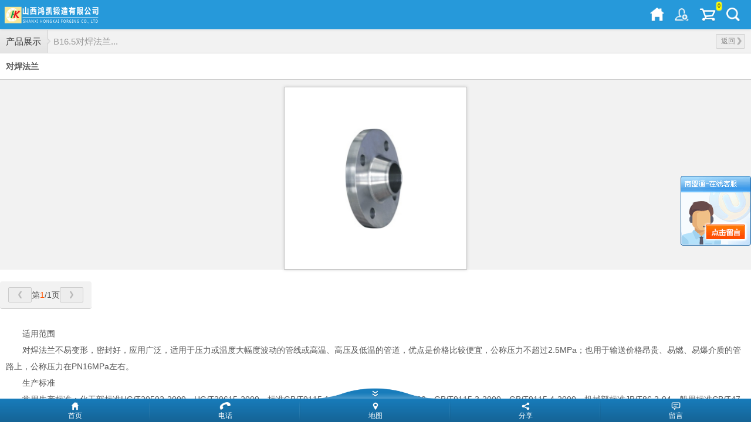

--- FILE ---
content_type: text/html; charset=utf-8
request_url: http://m.dxxsty.com/product_view_32_109.html
body_size: 13969
content:

<!DOCTYPE html PUBLIC "-//W3C//DTD XHTML 1.0 Transitional//EN" "http://www.w3.org/TR/xhtml1/DTD/xhtml1-transitional.dtd">
<html xmlns="http://www.w3.org/1999/xhtml">
<head>
<meta http-equiv="Content-Type" content="text/html; charset=utf-8" />
<meta name="viewport" content="width=device-width,user-scalable=no">
<meta name="description" content='  适用范围
对焊法兰不易变形，密封好，应用广泛，适用于压力或温度大幅度波动的管线或高温、高压及低温的管道，优点是价格比较便宜，公称压力不超过2.5MPa；也用于输送价格昂贵、易燃、易爆介质的管路上，公称压力在PN16MPa左右。
生产标准
常用生产标准：化工部标准HG/T20592-2009、HG/T20615-2009、标准GB/T9115.1-2000、GB/T9115.2-2000、GB/T9115.3-2000、GB/T9115.4-2000、机械部标准JB/T86.2-94、船用标准CB/T47-1999
1、铸钢 2、碳钢 3、不锈钢 4、合金钢 5、锻钢
生产工艺
锻打、铸造、中板车制
平焊法兰
连接形式 单面焊接，双面螺母连接。 ' />
<meta name="keywords" content='   ' />
<title> 对焊法兰   B16.5对焊法兰 产品展示 </title>    
<link href="/mFile/tz/model.css" rel="stylesheet" type="text/css" />
<style id="css" type="text/css" rel="stylesheet">	


.box5007_1 a{ text-decoration:none;}
/*新面包屑*/
.box5007_1 .t-nav-bc2 {height:39px;background-color:#f2f2f2;border-bottom:1px solid #ccc; display:block;}
.box5007_1 .t-nav-bc2 .fontSize *{font-size:15px;}
.box5007_1 .t-nav-bc2 ul {list-style:none;}
.box5007_1 .t-nav-bc2 li {float:left;line-height:39px;}
.box5007_1 .t-nav-bc2 li a{color:#333;padding:10px;}
.box5007_1 .t-nav-bc2 li a.text{color:#999; }
.box5007_1 .t-nav-bc2 .text{padding-left:5px;}
.box5007_1 .t-nav-bc2 .bt {
	filter:progid:DXImageTransform.Microsoft.gradient(startcolorstr='#eeeeee',endcolorstr='#e4e4e4',gradientType=0);
    -ms-filter:progid:DXImageTransform.Microsoft.gradient(startcolorstr='#eeeeee',endcolorstr='#e4e4e4',gradientType=0);
    background:-o-linear-gradient(top, #eeeeee, #e4e4e4);
    background:-moz-linear-gradient(top, #eeeeee, #e4e4e4);
    background:-webkit-gradient(linear, 0 0, 0 100%, from(#eeeeee), to(#e4e4e4) );background-color:#e4e4e4;}
.box5007_1 .t-nav-bc2 .bg{ background-image:url(/iFile/5005/jiantou.png); background-repeat:no-repeat; background-size:6px 39px;width:6px;}
.box5007_1 .t-nav-bc2 .return{background-color:#ededed;border:1px solid #ccc; width:40px; height:23px; line-height:23px; display:block; float:right; padding:0 0 0 8px; margin:7px 10px 0 0; border-radius:2px; position:relative; color:#8a8a8a; font-size:12px;}
.box5007_1 .t-nav-bc2 .r-ico{ position:absolute; background-image:url(/ifile/5007/in.png); background-repeat:no-repeat; background-size:8px 12px; width:8px; height:12px; display:block; right:5px; top:5px;}
.box5007_1 .t-nav-bc2 .cla{background-color:#ededed;border:1px solid #ccc; width:55px; height:23px; line-height:23px; display:block; float:right; padding:0 0 0 25px; margin:7px 10px 0 0; border-radius:2px; position:relative; color:#8a8a8a; font-size:12px;}
.box5007_1 .t-nav-bc2 .cla-ico{ position:absolute; background:url(/ifile/5007/info.png) left bottom no-repeat; width:13px; height:10px; display:block; left:8px; top:7px;}

/*招聘详细*/
.box5007_1 .Jobtxt,.Jobsubmit{ padding:20px 10px; background-color:#fff;}
.box5007_1 .Jobtxt li{ padding-bottom:13px;}
.box5007_1 .Jobtxt li:last-child{padding-bottom:0 !important;}
.box5007_1 .Jobpost{ padding:15px 10px 10px 10px;}
.box5007_1 .Jobpost .txt{ line-height:22px; margin-bottom:15px;}
.box5007_1 .Jobpost .submit{width:150px; height:35px; line-height:35px; text-align:center;border:1px solid #ccc;border-radius:2px;
filter:progid:DXImageTransform.Microsoft.gradient(startcolorstr='#f4f4f4',endcolorstr='#eaeaea',gradientType=0);
-ms-filter:progid:DXImageTransform.Microsoft.gradient(startcolorstr='#f4f4f4',endcolorstr='#eaeaea',gradientType=0);
background:-o-linear-gradient(top, #eee, #e4e4e4);background:-moz-linear-gradient(top, #eee, #e4e4e4);background:-webkit-gradient(linear, 0 0%, 0 100%, from(#eee),to(#e4e4e4));background-color:#c1c1c1;}

.box5007_1 .Jobsubmit .input {height:30px;border-radius:4px;border:1px solid #d5d5d5;-webkit-box-shadow:0px 1px 0px 0px #d5d5d5 inset;-moz-box-shadow:0px 1px 0px 0px #d5d5d5 inset;box-shadow:0px 1px 0px 0px #d5d5d5 inset;
background-color:#fff; margin-bottom:15px;}
.box5007_1 .Jobsubmit .textarea {height:100px; padding:10px;border-radius:4px;border:1px solid #d5d5d5;-webkit-box-shadow:0px 1px 0px 0px #d5d5d5 inset;-moz-box-shadow:0px 1px 0px 0px #d5d5d5 inset;box-shadow:0px 1px 0px 0px #d5d5d5 inset;background-color:#fff;margin-bottom:15px;}
.box5007_1 .Jobsubmit .textarea textarea{border:none;margin:2px;width:99%; height:100px; line-height:18px;}
.box5007_1 .Jobsubmit .input .file{height:28px;width:80px; line-height:28px; text-align:center;filter:progid:DXImageTransform.Microsoft.gradient(startcolorstr='#f7f6f6',endcolorstr='#d7d6d6',gradientType=0);-ms-filter:progid:DXImageTransform.Microsoft.gradient(startcolorstr='#f7f6f6',endcolorstr='#d7d6d6',gradientType=0); background:-o-linear-gradient(top, #f7f6f6, #d7d6d6);background:-moz-linear-gradient(top, #f7f6f6, #d7d6d6);background:-webkit-gradient(linear, 0 0, 0 100%, from(#f7f6f6), to(#d7d6d6) );border:solid 1px #E0E0E0;border-radius:0 4px 4px 0;}
.box5007_1 .Jobsubmit .submit{width:150px; height:35px; line-height:35px; text-align:center;border:1px solid #ccc;border-radius:2px;
filter:progid:DXImageTransform.Microsoft.gradient(startcolorstr='#f4f4f4',endcolorstr='#eaeaea',gradientType=0);
-ms-filter:progid:DXImageTransform.Microsoft.gradient(startcolorstr='#f4f4f4',endcolorstr='#eaeaea',gradientType=0);
background:-o-linear-gradient(top, #eee, #e4e4e4);background:-moz-linear-gradient(top, #eee, #e4e4e4);background:-webkit-gradient(linear, 0 0%, 0 100%, from(#eee),to(#e4e4e4));background-color:#c1c1c1;}

/*资坛相关*/
.box5007_1 .other{ background-color:#fff; padding-bottom:10px;}
.box5007_1 .other .title{background-color:#f2f2f2;padding:10px;border-bottom:1px solid #ccc; }
.box5007_1 .other .inf li{padding:8px 10px;line-height:22px;border-bottom:1px dashed #ccc;color:#666;position:relative;word-wrap:break-word; word-break:break-all;}
.box5007_1 .other .inf li:last-child{border-bottom:none;}
.box5007_1 .other .bt{border-top:1px solid #d3d3d3;}
.box5007_1 .other .otherTagTitle{line-height:14px;}
.box5007_1 .asw-arrow{position:relative;}
.box5007_1 .asw-arrow .arrow{position:absolute;bottom:-1px;left:20px;width:11px;height:7px;background: url(/iFile/5007/info.png) -107px top no-repeat;}
.box5007_1 .asw-arrow .arrow-down{float:right;width:12px;height:7px;margin-right:10px;background:url(/iFile/5007/info.png) -60px top no-repeat;margin-top:-10px;}
.box5007_1 .asw-arrow .arrow-up{float:right;width:12px;height:7px;margin-right:10px; background: url(/iFile/5007/info.png) -81px top no-repeat;margin-top:-10px;}


/*图片详细*/
.box5006_1 .t-slide{ position:relative; background-color:#fff;}
.box5006_1 .t-slide .wrap {position:relative;overflow:hidden;margin:0 auto;}
.box5006_1 .t-slide .wrap .slide {position:relative;list-style:none;}
.box5006_1 .t-slide .wrap .slide>li { float:left; text-align:center}
.box5006_1 .t-slide .pagination .prev {float:left;}
.box5006_1 .t-slide .pagination .next {float:right;}
.box5006_1 .t-slide .pagination .trigs {text-align:center;margin:0 auto;}
.box5006_1 .t-slide .pagination .trigs ul{height:10px;line-height:10px;}
.box5006_1 .t-slide .pagination .trigs li {display:inline-block;text-indent:-9999px;margin-right:7px;width:10px;height:10px;border-radius:5px;background:#595959;}
.box5006_1 .t-slide .pagination .trigs li.cur {background:#FF7300;}
.box5006_1 .t-slide .pagination .pg-num .index {color:#ff5400;}
.box5006_1 .t-slide .comment { padding:8px 10px 16px 10px;line-height:22px; background-color:#fff; overflow:hidden}
.box5006_1 .pic-detail-title{line-height:20px;overflow:hidden;padding:12px 10px;text-align:left;border-bottom:1px solid #ccc; background-color:#fff; font-weight:700;}
.box5006_1 .pic-detail-title p{float:left;}
.box5006_1 .pic-detail-title .r-ico3{ position:absolute; background:url(/iFile/5007/liu.png) right top no-repeat; background-size:14px 12px; width:14px; height:12px; display:block; right:5px; top:5px;}
.box5006_1 .pic-detail-title .goguestbook{background-color:#ededed;border:1px solid #ccc; width:47px; height:23px; line-height:23px; display:block; float:right; padding:0 0 0 8px;  border-radius:2px; position:relative; color:#333; font-size:12px;}

.box5006_1 .pic-detail-pics{margin:0;padding-top:12px;background-color:#f2f2f2;}
.box5006_1 .t-image290x354 {width:290px;height:354px;}
.box5006_1 .t-image290x354>.cell{width:290px;height:354px;vertical-align:middle;text-align:center;display:table-cell;}
.box5006_1 .t-image290x354>.cell>img{max-width:290px;max-height:354px;vertical-align:middle;}
.box5006_1 .t-image290x300 {width:290px;height:300px;}
.box5006_1 .t-image290x300>.cell{width:290px;height:300px;vertical-align:middle;text-align:center;display:table-cell;}
.box5006_1 .t-image290x300>.cell>img{max-width:290px;max-height:300px;vertical-align:middle;}

.box5006_1 .t-image300x300 {width:300px;height:300px;}
.box5006_1 .t-image300x300>.cell{width:300px;height:300px;vertical-align:middle;text-align:center;display:table-cell;}
.box5006_1 .t-image300x300>.cell>img{max-width:300px;max-height:300px;vertical-align:middle;}
.box5006_1 .pic-detail-pagenum{text-align:center;padding:10px 0;background-color:#F2F2F2;border-bottom:1px solid #CCCCCC;}
.box5006_1 .pic-detail-pagenum .pagebtn{border:1px solid #CCCCCC;height:24px;line-height:24px;width:38px;background-color:#EDEDED;border-radius:2px;}	
.box5006_1 .pic-detail-pagenum .pagebtn .prevbtn{width:6px;height:14px;margin:5px 16px;background: url(/iFile/5006/left.png) center no-repeat;}
.box5006_1 .pic-detail-pagenum .pagebtn .nextbtn{width:6px;height:14px;margin:5px 16px;background: url(/iFile/5006/right.png) center no-repeat;}


/* 相关产品*//
.box5006_1 .other{ background-color:#fff; padding-bottom:10px;}
.box5006_1 .other .title{background-color:#f2f2f2;padding:10px;border-bottom:1px solid #ccc; }
.box5006_1 .other .inf li{padding:8px 10px;line-height:22px;border-bottom:1px dashed #ccc;color:#666;position:relative;word-wrap:break-word; word-break:break-all;}
.box5006_1 .other .inf li:last-child{border-bottom:none;}
.box5006_1 .other .bt{border-top:1px solid #d3d3d3;}
.box5006_1 .other .otherTagTitle{line-height:14px;}
.box5006_1 .asw-arrow{position:relative;}
.box5006_1 .asw-arrow .arrow{position:absolute;bottom:-1px;left:30px;width:14px;height:7px;background: url(/iFile/5008/shang_j.png) right bottom no-repeat;}
.box5006_1 .asw-arrow .arrow-down{float:right;width:12px;height:7px;margin-right:10px;background:url(/iFile/5008/xiajian.png) right bottom no-repeat; margin-top:-10px;}



.box5006_1 .t-recommend .offer{ padding:0 5px;}
.box5006_1 .t-recommend .offer .recmdOfferTitle{margin-top:8px;line-height:18px;height:36px;text-overflow: ellipsis;overflow:hidden;}
.box5006_1 .t-recommend .offer .recmdCompanyTitle{margin-top:8px;height:12px;line-height:12px;text-overflow: ellipsis;overflow:hidden;}
.box5006_1 .t-recommend .offer .recmdPrice{margin-top:10px;height:14px;line-height:14px;}
.box5006_1 .t-image80 {width:80px;height:80px;border:1px solid #CCC;}
.box5006_1 .t-image80>.cell{width:80px;height:80px;vertical-align:middle;text-align:center;display:table-cell;}
.box5006_1 .t-image80>.cell>img{max-width:80px;max-height:80px;vertical-align:middle;}


#big_div{ position:absolute; display:none; overflow:hidden;top:0; background:#cccccc; text-align:center;z-index:999999;}
#big_div span{ position:absolute; top:0; right:0; border:1px solid #666; padding:0px 3px; cursor:pointer}
#big_div img{ display:inline-block;}




.box5006_1 .swiper-container {
	margin:0 auto;
	position:relative;
	overflow:hidden;
	-webkit-backface-visibility:hidden;
	-moz-backface-visibility:hidden;
	-ms-backface-visibility:hidden;
	-o-backface-visibility:hidden;
	backface-visibility:hidden;
	/* Fix of Webkit flickering */
	z-index:1;
}
.box5006_1 .swiper-wrapper {
	position:relative;
	/*width:100%;*/
	-webkit-transition-property:-webkit-transform, left, top;
	-webkit-transition-duration:0s;
	-webkit-transform:translate3d(0px,0,0);
	-webkit-transition-timing-function:ease;
	
	-moz-transition-property:-moz-transform, left, top;
	-moz-transition-duration:0s;
	-moz-transform:translate3d(0px,0,0);
	-moz-transition-timing-function:ease;
	
	-o-transition-property:-o-transform, left, top;
	-o-transition-duration:0s;
	-o-transform:translate3d(0px,0,0);
	-o-transition-timing-function:ease;
	-o-transform:translate(0px,0px);
	
	-ms-transition-property:-ms-transform, left, top;
	-ms-transition-duration:0s;
	-ms-transform:translate3d(0px,0,0);
	-ms-transition-timing-function:ease;
	
	transition-property:transform, left, top;
	transition-duration:0s;
	transform:translate3d(0px,0,0);
	transition-timing-function:ease;
}
.box5006_1 .swiper-free-mode > .swiper-wrapper {
	-webkit-transition-timing-function: ease-out;
	-moz-transition-timing-function: ease-out;
	-ms-transition-timing-function: ease-out;
	-o-transition-timing-function: ease-out;
	transition-timing-function: ease-out;
	margin: 0 auto;
}
.box5006_1 .swiper-slide {
	float: left;
}

/* IE10 Windows Phone 8 Fixes */
.box5006_1 .swiper-wp8-horizontal {
	-ms-touch-action: pan-y;
}
.box5006_1 .swiper-wp8-vertical {
	-ms-touch-action: pan-x;
}

/* ===============================================================
Your custom styles, here you need to specify container's and slide's
sizes, pagination, etc.
================================================================*/
.box5006_1 .swiper-container {
	/* Specify Swiper's Size: */

	/*width:200px;
	height: 100px;*/
}
.box5006_1 .swiper-slide {
	/* Specify Slides's Size: */
	
	/*width: 100%;
	height: 100%;*/
}
.box5006_1 .swiper-slide-active {
	/* Specific active slide styling: */
	
}
.box5006_1 .swiper-slide-visible {
	/* Specific visible slide styling: */	

}
/* ===============================================================
Pagination Styles
================================================================*/
.box5006_1 .swiper-pagination-switch {
	/* Stylize pagination button: */	

}
.box5006_1 .swiper-active-switch {
	/* Specific active button style: */	
	
}
.box5006_1 .swiper-visible-switch {
	/* Specific visible button style: */	
	
}

.device {
  /*width: 640px;
  height: 300px;
  padding: 30px 40px;
  border-radius: 20px;
  background: #111;
  border: 3px solid white;
  margin: 5px auto;
  box-shadow: 0px 0px 5px #000;*/
  position:absolute;
  top:0;
  left:0;
  z-index:99999;
  overflow:hidden;
  background:#000000;
  display:none;
}
.swiper-container {
  /*width: 640px;
  height: 250px;*/
  color: #fff;
  text-align: center;
}
.red-slide {
  background: #ca4040;
}
.blue-slide {
  background: #4390ee;
}
.orange-slide {
  background: #ff8604;
}
.green-slide {
  background: #49a430;
}
.pink-slide {
  background: #973e76;
}
.swiper-slide .title {
  font-style: italic;
  font-size: 42px;
  margin-top: 80px;
  margin-bottom: 0;
  line-height: 45px;
}
.box5006_1 .swiper-slide p {
  font-style: italic;
  font-size: 25px;
}
.box5006_1 .pagination1 {
  position: absolute;
  z-index: 99999999;
  left: 10px;
  bottom: 10px;
  width:100%;
}
.box5006_1 .swiper-pagination-switch {
  display: inline-block;
  width: 8px;
  height: 8px;
  border-radius: 8px;
  background: #555;
  margin-right: 5px;
  opacity: 0.8;
  border: 1px solid #fff;
  cursor: pointer;
}
.box5006_1 .swiper-active-switch {
  background: #fff;
}
.box5006_1 .swiper-dynamic-links {
  text-align: center;
}
.box5006_1 .swiper-dynamic-links a {
  display: inline-block;
  padding: 5px;
  border-radius: 3px;
  border: 1px solid #ccc;
  margin: 5px;
  font-size: 12px;
  text-decoration: none;
  color: #333;
  background: #eee;
}
.box5006_1 .device .close_click{  background:url(/iFile/5006/x.png); position:absolute; top:0; right:0; width:50px; height:50px; z-index:999999;}
/*CSS3 旋转
.orientation_change{-moz-transform: rotate(0deg);-webkit-transform: rotate(0deg);-o-transform: rotate(0deg);-ms-transform: rotate(0deg);transform: rotate(0deg); }*/





.box5139_3{position:fixed; z-index:1000; left:0; bottom:0; overflow:hidden; width:100%;}
.box5139_3 .box5139_xian{ }
.box5139_3 .box5139_xian .box5139_title{width:100%;  background:url(/iFile/5139/xia.png) center top no-repeat; background-size:273px 18px; height:18px; }
.box5139_3 .box5139_xian .box5139_foot{ width:100%; height:40px; line-height:58px; overflow:hidden; filter:progid:DXImageTransform.Microsoft.gradient(startcolorstr='#187cbb',endcolorstr='#156496',gradientType=0);-ms-filter:progid:DXImageTransform.Microsoft.gradient(startcolorstr='#187cbb',endcolorstr='#156496',gradientType=0); background:-o-linear-gradient(top, #187cbb, #156496);background:-moz-linear-gradient(top, #187cbb, #156496);background:-webkit-gradient(linear, 0 0, 0 100%, from(#187cbb), to(#156496) );}
.box5139_3 .box5139_xian .box5139_foot li{width:20%; text-align:center; float:left; }
.box5139_3 .box5139_xian .box5139_foot li a{line-height:58px;color:#fff; text-decoration:none;  display:block; font-size:12px; background:url(../../iFile/5139/shu.png) right top no-repeat; background-size:2px 40px;}
.box5139_3 .box5139_xian .box5139_foot .box5139_index{background:url(/iFile/5139/home.png) center 6px no-repeat; background-size:12px 14px; display:block; }
.box5139_3 .box5139_xian .box5139_foot .box5139_tel{ background:url(/iFile/5139/tel.png) center 6px no-repeat; background-size:20px 14px; display:block;}
.box5139_3 .box5139_xian .box5139_foot .box5139_mail{ background:url(/iFile/5139/emile.png) center 6px no-repeat; background-size:12px 14px; display:none;}
.box5139_3 .box5139_xian .box5139_foot .box5139_di{ background:url(/iFile/5139/di.png) center 6px no-repeat; background-size:10px 14px; display:block;}
.box5139_3 .box5139_xian .box5139_foot .box5139_liu{  background:url(/iFile/5139/liu.png) center 6px no-repeat; background-size:16px 14px; display:block;}
.box5139_3 .box5139_xian .box5139_foot .box5139_fen{  background:url(/iFile/5139/fen.png) center 6px no-repeat; background-size:14px 14px; display:block;}


.box5139_3 .box5139_ying{width:100%; display:none; background:url(/iFile/5139/bottom.png) center top no-repeat; background-size:273px 18px; height:18px; }
</style>
</head>
<body><div id="dBody1">
<div id="dBody2">
<div id="mOuterBox" style="margin: 0px auto;">
<div style="overflow: hidden;" id="mTop" class="ct">
<div id="tmf0" class="mf">
<style name="diy">
html{color:#555;background:#fff;}
body,div,dl,dt,dd,ul,ol,li,h1,h2,h3,h4,h5,h6,pre,code,form,fieldset,legend,input,textarea,p,blockquote,th,td{margin:0;padding:0;}
table{border-collapse:collapse;border-spacing:0;}
header,section,footer,img{display:block;margin:0;padding:0;}
fieldset,img{border:0;}
address,caption,cite,code,dfn,em,strong,th,var{font-style:normal;font-weight:normal;}
ol,ul,li{list-style:none;}
caption,th{text-align:left;}
h1,h2,h3,h4,h5,h6{font-size:100%;font-weight:normal;}
q:before,q:after{content:'';}
abbr,acronym{border:0;font-variant:normal;}
sup{vertical-align:text-top;}
sub{vertical-align:text-bottom;}
input,textarea,select{font-family:inherit;font-size:inherit;font-weight:inherit;}
input,textarea,select{*font-size:100%;}
legend{color:#555;}
body{font:14px/1.231 "microsoft Yahei"," \5FAE\8F6F\96C5\9ED1",arial,helvetica,clean,sans-serif;*font-size:small;*font:x-small;}
select,input,button,textarea{font:99% arial,helvetica,clean,sans-serif;}
table{font-size:inherit;font:100%;}
pre,code,kbd,samp,tt{font-family:monospace;*font-size:108%;line-height:100%;}
body{color:#555;-webkit-user-select:none;-webkit-text-size-adjust:none;width:100%; }
a:link, a:visited, a:active, a:hover {text-decoration: none;color:#333;}
.clear{clear:both;}
.fl{float:left;}
.fr{float:right;}
.c9{ color:#999;}
.c6{ color:#666;}
.c3{ color:#333;}
.c0{ color:#000;}
.f12{ font-size:12px;}
.f16{ font-size:16px;}
.f18{ font-size:18px;}
.mc{margin:auto;}
.h05{ height:5px;}

/* 顶部 */
.box5203_-1579 .t-header{ height:51px;}
.box5203_-1579 .t-header .top{height:50px; overflow:hidden; background-color:#2699DA; position:fixed; width:100%; top:0px; z-index:9999; box-shadow: 0 0 4px #ccc;}
.box5203_-1579 .t-header .logo{ float:left;margin: 0px 5px; width:164px; }
.box5203_-1579 .t-header .t-header-gouwu{ position:relative;}
.box5203_-1579 .t-header .t-header-gouwu span{ font-size:9px; position:absolute; top:-10px; right:-10px; background:#FF0; padding:2px; border-radius:40px; box-shadow: 0 0 2px #ddd;}
.box5203_-1579 .t-header .t-icon a{display: block;float: right; margin: 13px 18px 13px 0;}
.box5203_-1579 .t-header .searCH{ position:absolute; z-index:999; top:50px;  width:100%; display:none; }
.box5203_-1579 .t-header .search-bar {background-color:#eaeaea;padding:5px 10px; margin-bottom:1px; border-bottom:#cfcfcf solid 1px}
.box5203_-1579 .t-header .search-bar .srchBar {position:relative; }
.box5203_-1579 .t-header .search-bar .srchBar .input {margin-right:49px;height:30px;border-radius:40px;-webkit-box-shadow:0px 1px 2px 0px #888888 inset;-moz-box-shadow:0px 1px 2px 0px #888888 inset;box-shadow:0px 1px 2px 0px #888888 inset;background-color:#fff;}
.box5203_-1579 .t-header .search-bar .srchBar .input .srchTypeSel {border-radius:40px;margin:3px 0 1px 3px;width:55px;position:absolute;filter:progid:DXImageTransform.Microsoft.gradient(startcolorstr='#f7f6f6',endcolorstr='#d7d6d6',gradientType=0);-ms-filter:progid:DXImageTransform.Microsoft.gradient(startcolorstr='#f7f6f6',endcolorstr='#d7d6d6',gradientType=0); background:-o-linear-gradient(top, #f7f6f6, #d7d6d6);background:-moz-linear-gradient(top, #f7f6f6, #d7d6d6);background:-webkit-gradient(linear, 0 0, 0 100%, from(#f7f6f6), to(#d7d6d6) );border:solid 1px #E0E0E0;}
.box5203_-1579 .t-header .search-bar .srchBar .input .srchTypeSel .srchTypeText {margin:4px 0 4px 9px;display:inline-block;}
.box5203_-1579 .t-header .search-bar .srchBar .input .srchTypeSel .srchTypeText2{position:absolute; top:32px; z-index:40; background-color:#f0f0f0;border-radius:6px; padding:5px 13px;}
.box5203_-1579 .t-header .search-bar .srchBar .input .srchKeywordInput {margin-left:63px;}
.box5203_-1579 .t-header .search-bar .srchBar .input .srchKeywordInput input {height:27px;border:none;margin-top:2px;padding-left:10px;width:85%;}
.box5203_-1579 .t-header .search-bar .srchBar .input .srchKeywordInput input::-webkit-input-placeholder {font-size:14px;color:#999999;}
.box5203_-1579 .t-header .search-bar .srchBar .input .srchKeywordInput input:-moz-placeholder {font-size:14px;color:#999999;}
.box5203_-1579 .t-header .search-bar .srchBar .input .clear {position:absolute;top:8px;right:59px;display:none;}
.box5203_-1579 .t-header .search-bar .srchBar .srchButton {display:block;position:absolute;top:0px;right:0px;padding:0px 0px 0px 0px;margin-left:10px;height:28px;width:37px;border-radius:4px;filter:progid:DXImageTransform.Microsoft.gradient(startcolorstr='#f7f6f6',endcolorstr='#e5e5e5',gradientType=0);-ms-filter:progid:DXImageTransform.Microsoft.gradient(startcolorstr='#f7f6f6',endcolorstr='#e5e5e5',gradientType=0);
background:-o-linear-gradient(top, #f7f6f6, #e5e5e5);background:-moz-linear-gradient(top, #f7f6f6, #e5e5e5);background:-webkit-gradient(linear, 0 0, 0 100%, from(#f7f6f6), to(#e5e5e5) );border:solid 1px #C8C8C8;}
.box5203_-1579 .t-header .search-bar .srchBar .srchButton .srchIcon {width:17px;height:16px;background-size: 17px 16px;margin:5px 10px;background-image: url(/ifile/5149/img/searchBtn.png);background-position:0px 0px;background-repeat:no-repeat;}



</style><div id="_ctl0__ctl0_box" class="box5203_-1579">

<form method="post">
    <script src="/mfile/tz/jquery.js" type="text/javascript"></script>
    <div class="t-header">
  <div class="top">
  <a alt="首页" href="index.html"><div class="logo"><img style="width:165px;height:50px;" src="/uFile/34407/mobile/20230203093644297.png"/></div></a>
  <div class="t-icon"> 
   <a id="aSearch" alt="搜索" href="javascript:void(0)"><img width="24" height="24" src="/mfile/5004/images/search.png"></a>
   <a class="t-header-gouwu" alt="购物车" href="cart.aspx"><img width="28" height="24" src="/mfile/5203/gouwu.png"><span id="span_shop_count">0</span></a>
   <a alt="个人信息" href="mymember.aspx" class="t-header-mymember"><img width="24" height="24" src="/mfile/5203/user.png"></a>
   <a class="index1" alt="首页" href="index.html"><img width="24" height="24" src="/iFile/5203/home.png"></a>
  </div>
  </div>
  <div class="searCH" style="display:none;">
   <div class="search-bar">
    <div class="srchBar">
      <div class="input">
        <div class="srchTypeSel">
            <div class="srchTypeText"><a href="javascript:void(0)">产品</a></div>
             <ul class="srchTypeText2" style="display:none;">
             <li><a href="javascript:void(0)">产品</a></li>
             <li><a href="javascript:void(0)">新闻</a></li>
            </ul>
         </div>
         <div class="srchKeywordInput">
    	<input type="text" placeholder="请输入产品名称" autocomplete="off" value="" name="keywords" class="searchKey">
    	</div>
      </div>
      <div class="srchButton">
	    <input type="submit" class="srchIcon" style="width:17px;height:16px;padding:0px;border:0px" value="" />
      </div>
    </div>
   </div>
   <input type="hidden" id="hideSearchType" name="search_type" />
  </div>
</div>
    </form>
    <script type="text/javascript">
        $.each($(".searCH").parents(), function (i, o) {
            if (typeof o.style.overflow != "undefined")
                o.style.overflow = "visible";
        });
        new (function () {
            $("#hideSearchType").val("product");
            function childOf(child, parent) {
                if (!child || !parent)
                    return false;
                if (child == parent)
                    return true;
                while (child = child.parentNode) {
                    if (child.nodeName.toLowerCase() == "body") {
                        return false;
                    }
                    if (child == parent) {
                        return true;
                    }
                }
            }
            var formEl = $("#hideSearchType").get(0).form;
            $(formEl).submit(function () {
                if ($(".t-header [name='keywords']").val() == "") {
                    alert("请输入要查询的关键字");
                    return false;
                }
                this.action = "search.aspx";
                return true;
            });
            $("#aSearch").click(function () {
                $('.searCH').toggle();
            })
            $(".srchTypeText").click(function () {
                $(".srchTypeText2").toggle();
            });
            $(".srchTypeText2 li").eq(0).click(function () {
                $(".srchTypeText a").text($(".srchTypeText2 li").eq(0).text());
                $(".srchTypeText2").hide();
                $("#hideSearchType").val("product");
                $(".srchKeywordInput .searchKey").attr("placeholder", "请输入产品名称");
            });
            $(".srchTypeText2 li").eq(1).click(function () {
                $(".srchTypeText a").text($(".srchTypeText2 li").eq(1).text());
                $(".srchTypeText2").hide();
                $("#hideSearchType").val("news");
                $(".srchKeywordInput .searchKey").attr("placeholder", "请输入新闻标题");
            });
            $(document.documentElement).mouseup(function (event) {
                if (!childOf(event.target, $(".searCH").get(0)) && event.target != $("#aSearch img").get(0)) {
                    $(".searCH").hide();
                }
            });
        })();
    </script>

</div></div></div>
<div style="overflow: hidden;" id="mMain" class="ct">
<div id="mfid0" class="mf"><div id="_ctl1_box" class="box5007_1">
<nav class="t-nav-bc2">
	<ul class="fontSize">
		<li class="bt"><a href="product_108.html" class="bg-link">产品展示</a></li>                 
        <a href="javascript:void(0)" onclick="history.go(-1);" class="return">返回<span class="r-ico"></span></a>                   
		<li class="bg bg1">&nbsp;</li>
		<li><a href="product_109.html" class="text">B16.5对焊法兰...</a></li>
	</ul>
</nav>
</div></div><div id="mfid1" class="mf"><div id="_ctl2_box" class="box5006_1">
    <script type="text/javascript" src="/mfile/tz/jquery-1.7.2.min.js"></script>
    <script type="text/javascript" src="/mfile/tz/image_common.js"></script>
    <script type="text/javascript" src="/ifile/5006/js/idangerous.swiper-2.1.min.js"></script>
    <script type="text/javascript">
        function DrawSquareImage(ImgD, FitWidth, FitHeight) {
            var image = new Image();
            image.src = ImgD.src;
            if (image.width > 0 && image.height > 0) {
                if (image.width / image.height >= FitWidth / FitHeight) {
                    ImgD.width = FitWidth;
                    ImgD.height = (image.height * FitWidth) / image.width;
                } else {
                    ImgD.height = FitHeight;
                    ImgD.width = (image.width * FitHeight) / image.height;
                }
            }
        }
    </script>
    <div class="pic-detail-title">
        <p>
            对焊法兰</p>
    </div>
    <div class="t-slide t-pic-slide">
        <div class="pic-detail-pics">
            <div class="wrap" style="border: 1px solid #C3C3C3; -webkit-box-shadow: 0px 0px 5px #ccc;
                -moz-box-shadow: 0px 0px 5px #ccc; box-shadow: 0px 0px 5px #ccc; background-color: #fff;
                width: 300px; height: 300px; padding: 5px;">
                <ul class="slide">
                    <li class="">
                        <div class="t-image300x300 mc">
                            <p class="cell" style="overflow: hidden; position: relative;">
                                <img id="img_preview" src="/uFile/34407/product/2015122492255777.jpg" onload="DrawSquareImage(this,300-6,300-6)">
                            </p>
                        </div>
                    </li>
                </ul>
            </div>
        </div>
        <div class="pgn1 pagination pic-detail-pagenum">
            <a id="pager_prev_btn" class="prev pg-btn" style="margin-left: 14px;">
                <div class="pagebtn">
                    <div class="prevbtn">
                    </div>
                </div>
            </a><span id="span_pager_more_pic" class="pg-num" style="height: 26px; line-height: 26px;">
            </span><a id="pager_next_btn" class="next pg-btn" style="margin-right: 14px;">
                <div class="pagebtn">
                    <div class="nextbtn">
                    </div>
                </div>
            </a>
        </div>
        <div id="div_content" class="comment">
            <p class="img-text c3">
                <p style="text-indent:2em;">
	<span style="line-height:2;">适用范围</span> 
</p>
<p style="text-indent:2em;">
	<span style="line-height:2;">对焊法兰不易变形，密封好，应用广泛，适用于压力或温度大幅度波动的管线或高温、高压及低温的管道，优点是价格比较便宜，公称压力不超过2.5MPa；也用于输送价格昂贵、易燃、易爆介质的管路上，公称压力在PN16MPa左右。</span> 
</p>
<p style="text-indent:2em;">
	<span style="line-height:2;">生产标准</span> 
</p>
<p style="text-indent:2em;">
	<span style="line-height:2;">常用生产标准：化工部标准HG/T20592-2009、HG/T20615-2009、标准GB/T9115.1-2000、GB/T9115.2-2000、GB/T9115.3-2000、GB/T9115.4-2000、机械部标准JB/T86.2-94、船用标准CB/T47-1999</span> 
</p>
<p style="text-indent:2em;">
	<span style="line-height:2;">碳钢 &nbsp; 不锈钢 &nbsp; 合金钢</span>
</p>
<p style="text-indent:2em;">
	<span style="line-height:2;"><strong>生产工艺</strong></span> 
</p>
<p style="text-indent:2em;">
	<span style="line-height:24px;"><strong>下料→锻造→热处理→机加工→成品检验→包装</strong></span>
</p>
<p style="text-indent:2em;">
	<span style="line-height:2;">平焊法兰</span> 
</p>
<p style="text-indent:2em;">
	<span style="line-height:2;">连接形式 单面焊接，双面螺母连接。</span> 
</p>
<p style="text-indent:2em;">
	<span style="line-height:2;">产品特点 外形美观，表面平整光滑，耐酸碱，抗防腐，质感性能强。</span> 
</p>
<p style="text-indent:2em;">
	<span style="line-height:2;">生产工艺 亚氧炉开料，整体锻打或者成品锻压切削成型。</span> 
</p>
<p style="text-indent:2em;">
	<span style="line-height:2;">加工方式 高精度数控车床车削，数控摇臂钻钻孔。</span> 
</p>
<p style="text-indent:2em;">
	<span style="line-height:2;">产品参数</span> 
</p>
<p style="text-indent:2em;">
	<span style="line-height:2;">（1）法兰外径：75mm-2190mm</span> 
</p>
<p style="text-indent:2em;">
	<span style="line-height:2;">（2）螺栓孔中心圆直径：50mm----2130mm</span> 
</p>
<p style="text-indent:2em;">
	<span style="line-height:2;">（3）螺栓孔直径：11mm-30mm</span> 
</p>
<p style="text-indent:2em;">
	<span style="line-height:2;">（4）螺栓孔数量：4个-48个</span> 
</p>
<p style="text-indent:2em;">
	<span style="line-height:2;">（5）螺纹：M10-M27</span> 
</p>
<p style="text-indent:2em;">
	<span style="line-height:2;">（6）法兰厚度：12mm-</span> 
</p>
<p style="text-indent:2em;">
	<span style="line-height:2;">（7）管子外径 : A(17. 2-2032MM) B(14-2020MM )</span> 
</p>
<p style="text-indent:2em;">
	<span style="line-height:2;">（8）法兰内径：A(18-2036MM ) B(15-2024MM)</span> 
</p>
<p style="text-indent:2em;">
	<span style="line-height:2;">（9）法兰理论重量：0.36kg--234.6kg（DN1800）</span> 
</p>
<p style="text-indent:2em;">
	<span style="line-height:2;">FLANGE—ANSI B16.5</span> 
</p>
<p style="text-indent:2em;">
	<span style="line-height:2;">Standard: ANSI B16.5</span> 
</p>
<p style="text-indent:2em;">
	<span style="line-height:2;">Pressure: CLASS150,300, 600 ,900 ,1500, 2500</span> 
</p>
<p style="text-indent:2em;">
	<span style="line-height:2;">Size: &nbsp; &nbsp;1\2”—48”</span> 
</p>
<p style="text-indent:2em;">
	<span style="line-height:2;">Type: &nbsp; &nbsp;WELDING NECK,SLIP ON ,BLIND</span> 
</p>
<p style="text-indent:2em;">
	<span style="line-height:2;">LAP JOINT,THREADED</span> 
</p>
<p style="text-indent:2em;">
	<span style="line-height:2;">Material: CS SA105/SA105N,RST3.2</span> 
</p>
<p style="text-indent:2em;">
	<span style="line-height:2;">SS 304/304L, 316/316L</span> 
</p>
<p style="text-indent:2em;">
	<span style="line-height:2;">Coating: &nbsp;Black,yellow paint,rust-proof oil</span> 
</p>
<p style="text-indent:2em;">
	<br />
</p>
            </p>
        </div>
    </div>
    <div class="other">
        <div class="title bt asw-arrow">
            <div class="c6 otherTagTitle">
                相关产品：</div>
            <div class="arrow">
            </div>
            <div class="arrow-down">
            </div>
        </div>
        <div class="t-slide t-recommend" style="margin-top: 15px;">
            <div class="wrap" style="width: 100%;">
                <ul class="slide">
                    
                            <li><a href="product_view_31_109.html">
                                <div class="offer">
                                    <div class="t-image80 mc">
                                        <p class="cell">
                                            <img class="bigpic" src="/uFile/34407/product/s2015122492236596.png" onload="DrawSquareImage(this,document.documentElement.clientWidth,documentElement.clientWidth*this.width/this.height)"/>
                                    </div>
                                    <p class="recmdOfferTitle f14 c3">
                                        对焊法兰</p>
                                </div>
                            </a></li>
                        
                            <li><a href="product_view_29_109.html">
                                <div class="offer">
                                    <div class="t-image80 mc">
                                        <p class="cell">
                                            <img class="bigpic" src="/uFile/34407/product/s2015122492139610.jpg" onload="DrawSquareImage(this,document.documentElement.clientWidth,documentElement.clientWidth*this.width/this.height)"/>
                                    </div>
                                    <p class="recmdOfferTitle f14 c3">
                                        对焊法兰</p>
                                </div>
                            </a></li>
                        
                            <li><a href="product_view_30_109.html">
                                <div class="offer">
                                    <div class="t-image80 mc">
                                        <p class="cell">
                                            <img class="bigpic" src="/uFile/34407/product/s2015122492217119.png" onload="DrawSquareImage(this,document.documentElement.clientWidth,documentElement.clientWidth*this.width/this.height)"/>
                                    </div>
                                    <p class="recmdOfferTitle f14 c3">
                                        对焊法兰</p>
                                </div>
                            </a></li>
                        
                </ul>
            </div>
        </div>
    </div>
    


    

    <script type="text/javascript">
        var doc = document.body || document.documentElement;
        //$("#ifr_view").height($(window).height() - 2);
        new (function () {
            $("div[class='title bt asw-arrow']").click(function () {
                $("div[class='t-slide t-recommend']").toggle(200);
            });
        })();
        new (function () {
            var morePic = "";
            if (morePic == "") {
                var span_pager = $("#span_pager_more_pic");
                span_pager.html("第<span class=\"index\">" + 1 + "</span>/" + 1 + "页");
                return;
            }
            var morePicArray = morePic.split("|");
            var morePicCacheArray = [];
            for (var i = 0; i < morePicArray.length; i++) {
                var img_cache = new Image();
                img_cache.src = morePicArray[i].split(",")[0];
                morePicCacheArray.push(img_cache);
            }
            var currentPagerIndex = 1;
            function changeMorePicPager() {
                $("#img_preview").get(0).src = morePicCacheArray[currentPagerIndex - 1].src;
                var span_pager = $("#span_pager_more_pic");
                span_pager.html("第<span class=\"index\">" + currentPagerIndex + "</span>/" + morePicArray.length + "页");
            }
            function goPrev() {
                if (currentPagerIndex == 1)
                    currentPagerIndex = morePicArray.length + 1;
                currentPagerIndex--;
                changeMorePicPager();
            }
            function goNext() {
                if (currentPagerIndex >= morePicArray.length)
                    currentPagerIndex = 0;
                currentPagerIndex++;
                changeMorePicPager();
            }
            function initialize() {
                $("#pager_prev_btn").click(function () {
                    goPrev();
                })
                $("#pager_next_btn").click(function () {
                    goNext();
                })
                changeMorePicPager();
            }
            initialize();
        })();
        ImageSuchAsScaling("div_content");
    </script>
    
</div>
</div></div>
<div style="overflow: hidden;" id="mBottom" class="ct">
<div id="bmf0" class="mf">
<style name="diy">
.box5146_-1078 .foot {text-align: center; overflow:hidden; margin-top:15px;}
.box5146_-1078 .foot ul{margin:0 auto;}
.box5146_-1078 .foot .foot_title{text-align:right; overflow:hidden; background:#bfe8ff; height:30px; line-height:30px; padding:0px 8px;}
.box5146_-1078 .foot .foot_title a{color:#035ebc;}
.box5146_-1078 .foot .foot_title b{ background:url(/iFile/5125/top3.png) right 10px no-repeat; float:right; display:block; background-size:11px 12px; width:15px; height:30px;}
.box5146_-1078 .foot .foot_title span{float:left; color:#666}
.box5146_-1078 .foot .foot_title span a{color:#035ebc;}
.box5146_-1078 .foot .foot_bottom{ padding:8px; background:#d9f1ff; text-align:center; line-height:0px; overflow:hidden; margin:0 auto; }
.box5146_-1078 .foot .foot_bottom span{color:#035ebc; padding-top:12px; display:block; } 
.box5146_-1078 .foot .foot_bottom span b{padding-right:4px; font-weight:normal; display:inline-block}
.box5146_-1078 .foot .foot_bottom span h1{display:inline-block}
.box5146_-1078 .foot .foot_bottom span img{padding-right:4px; padding-right:4px; display:inline-block}
.box5146_-1078 .foot .foot_bottom .copcontent{display:inline-block; color:#888888}

</style><div id="_ctl3__ctl0_box" class="box5146_-1078">
    
    <footer class="foot">
    <ul>
           <li class="foot_title"><a href="#">回到顶部<b></b></a></li>
           <li class="foot_bottom">版权所有 © <span class="copcontent">山西鸿铠锻造有限公司</span></li>
           <li class="foot_bottom"><section class="p5"><a href="https://beian.miit.gov.cn" target="_blank" rel="nofollow">晋ICP备18004636号-1</a></section></li>
           <li class="foot_bottom"><script type="text/javascript"  language="javascript" src="http://cc.shangmengtong.cn/kf/vclient/state.php?shopid=117608"></script>
<a href="https://beian.mps.gov.cn/#/query/webSearch?code=14092102000156" rel="noreferrer" target="_blank">晋公网安备14092102000156</a></li>
    </ul>
    </footer>
</div>
</div><div class="mf" id="bmf2"><div id="_ctl3__ctl1_box" class="box7"><style>
.one .titlee{font-size:13px;    text-align: center;
    color: #5a5a5a;font-family:"微软雅黑";}
.one .sub-titlee{font-size:12px;margin-top:10px;    text-align: center;
    color: #818181;font-family:"微软雅黑";}
</style>
<div class="one">
	<h3 class="titlee">
		技术支持：<img src="/ufile/34407/mobile/jishu.png" alt="" style="display:inline;" /> 
	</h3>
</div></div>
</div><div id="bmf1" class="mf"><div id="_ctl3__ctl2_box" class="box5139_3">
    <div class="box5139_xian">
        <div class="box5139_title"></div>
        <div class="box5139_foot">
            <script type="text/javascript">
                var bottomBarState=3;
                var isRunAtApp=false;
                var bottomBarJs ="<script type=\"text/javascript\" src=\"https://app1.dns4.cn/services/share_mf5139.aspx?wsid=34407\"></"+"script>";
if(typeof window.demo1!="undefined"&&typeof window.demo1.clickOnAndroid!="undefined"){
    isRunAtApp=true;
}
else{
    isRunAtApp=false;
}
switch(bottomBarState)
{
    case -1:
        $("#_ctl3__ctl2_box").hide();
    case 0:
        $("#_ctl3__ctl2_box").hide();
        break;
    case 1:
        if(!isRunAtApp)
        {
            document.write(bottomBarJs);
        }
        else
        {
            $("#_ctl3__ctl2_box").hide();
        }
        break;
    case 2:
        if(!isRunAtApp)
        {
            document.write(bottomBarJs);
        }
        else
        {
            $("#_ctl3__ctl2_box").hide();
        }
        break;
    case 3:
        document.write(bottomBarJs);
        break;
}
            </script>
        </div>
    </div>
    <!--隐藏!-->
    <div class="box5139_ying"></div>
</div>
<script type="text/javascript">
    $(".box5139_title").click(function(){
        $(".box5139_xian").hide();
        $(".box5139_ying").show();
    })
    $(".box5139_ying").click(function () {
        $(".box5139_xian").show();
        $(".box5139_ying").hide();
    })    
</script>
</div></div>
</div>
</div>
</div></body>
</html>
<!--cache time:2025-12-30 10:05:37-->

--- FILE ---
content_type: text/html; charset=utf-8
request_url: https://app1.dns4.cn/services/share_mf5139.aspx?wsid=34407
body_size: 408
content:


var hrefhtml;
    if(1==1){
        hrefhtml="tel:"+"13935067916";
    }
    else{
        hrefhtml="http://app1.dns4.cn/m/mobile_dial.aspx?op=2&wsid=34407";
    } ;   
    document.write("<ul>"+
    "<li class='box5139_index'>"+
     "<a href=\"index.aspx\">首页</a>"+
     "</li>"+
     "<li class='box5139_tel'>"+
     "<a href='"+hrefhtml+"'>电话</a>"+
     "</li>"+
     "<li class='box5139_mail'>"+
     "<script type=\"text\/javascript\" src='http://app1.dns4.cn/services/share_mf5139_2.aspx?wsid=34407'></"+"script>"+
     "</li>"+
     "<li class='box5139_di'>"+
     "<a href='http://app1.dns4.cn/m/baidu_map.aspx?wsid=34407'>地图</a>"+
     "</li>"+
     "<li class='box5139_fen'>"+
     "<a href=\"mobile_share.aspx\">分享</a>"+
     "</li>"+
     "<li class='box5139_liu'>"+
     "<a href=\"guestbook.aspx\">留言</a>"+
     "</li>"+
     "</ul>");